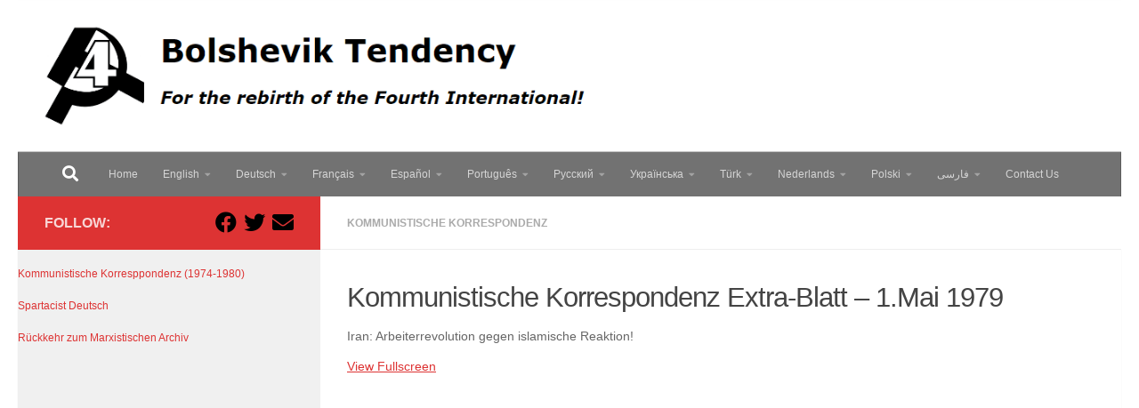

--- FILE ---
content_type: text/html; charset=UTF-8
request_url: https://bolsheviktendency.org/2023/03/07/kommunistische-korrespondenz-extra-blatt-1-mai-1979/
body_size: 22169
content:
<!DOCTYPE html><html class="no-js" lang="en-GB"><head>
<meta name="MobileOptimized" content="width" />
<meta name="HandheldFriendly" content="true" />
<meta name="generator" content="Drupal 11 (https://www.drupal.org)" />
<script data-no-optimize="1">var litespeed_docref=sessionStorage.getItem("litespeed_docref");litespeed_docref&&(Object.defineProperty(document,"referrer",{get:function(){return litespeed_docref}}),sessionStorage.removeItem("litespeed_docref"));</script> <meta charset="UTF-8"><meta name="viewport" content="width=device-width, initial-scale=1.0"><link rel="profile" href="https://gmpg.org/xfn/11" /><title>Kommunistische Korrespondenz Extra-Blatt - 1.Mai 1979 - Bolshevik Tendency</title> <script type="litespeed/javascript">document.documentElement.className=document.documentElement.className.replace("no-js","js")</script> <meta name="robots" content="max-snippet:-1,max-image-preview:standard,max-video-preview:-1" /><link rel="canonical" href="https://bolsheviktendency.org/2023/03/07/kommunistische-korrespondenz-extra-blatt-1-mai-1979/" /><meta name="description" content="Iran: Arbeiterrevolution gegen islamische Reaktion!" /><meta property="og:type" content="article" /><meta property="og:locale" content="en_GB" /><meta property="og:site_name" content="Bolshevik Tendency" /><meta property="og:title" content="Kommunistische Korrespondenz Extra-Blatt - 1.Mai 1979 - Bolshevik Tendency" /><meta property="og:description" content="Iran: Arbeiterrevolution gegen islamische Reaktion!" /><meta property="og:url" content="https://bolsheviktendency.org/2023/03/07/kommunistische-korrespondenz-extra-blatt-1-mai-1979/" /><meta property="og:image" content="https://bolsheviktendency.org/bt-storage/2019/01/Trotsky_Coverpage.png" /><meta property="og:image:width" content="960" /><meta property="og:image:height" content="584" /><meta property="article:published_time" content="2023-03-07T18:38:41+00:00" /><meta property="article:modified_time" content="2023-03-07T23:33:35+00:00" /><meta name="twitter:card" content="summary_large_image" /><meta name="twitter:title" content="Kommunistische Korrespondenz Extra-Blatt - 1.Mai 1979 - Bolshevik Tendency" /><meta name="twitter:description" content="Iran: Arbeiterrevolution gegen islamische Reaktion!" /><meta name="twitter:image" content="https://bolsheviktendency.org/bt-storage/2019/01/Trotsky_Coverpage.png" /> <script type="application/ld+json">{"@context":"https://schema.org","@graph":[{"@type":"WebSite","@id":"https://bolsheviktendency.org/#/schema/WebSite","url":"https://bolsheviktendency.org/","name":"Bolshevik Tendency","description":"For the rebirth of the Fourth International!","inLanguage":"en-GB","potentialAction":{"@type":"SearchAction","target":{"@type":"EntryPoint","urlTemplate":"https://bolsheviktendency.org/search/{search_term_string}/"},"query-input":"required name=search_term_string"},"publisher":{"@type":"Organization","@id":"https://bolsheviktendency.org/#/schema/Organization","name":"Bolshevik Tendency","url":"https://bolsheviktendency.org/","logo":{"@type":"ImageObject","url":"https://bolsheviktendency.org/bt-storage/2019/09/BT_H_S.jpg","contentUrl":"https://bolsheviktendency.org/bt-storage/2019/09/BT_H_S.jpg","width":960,"height":959,"contentSize":"28942"}}},{"@type":"WebPage","@id":"https://bolsheviktendency.org/2023/03/07/kommunistische-korrespondenz-extra-blatt-1-mai-1979/","url":"https://bolsheviktendency.org/2023/03/07/kommunistische-korrespondenz-extra-blatt-1-mai-1979/","name":"Kommunistische Korrespondenz Extra-Blatt - 1.Mai 1979 - Bolshevik Tendency","description":"Iran: Arbeiterrevolution gegen islamische Reaktion!","inLanguage":"en-GB","isPartOf":{"@id":"https://bolsheviktendency.org/#/schema/WebSite"},"breadcrumb":{"@type":"BreadcrumbList","@id":"https://bolsheviktendency.org/#/schema/BreadcrumbList","itemListElement":[{"@type":"ListItem","position":1,"item":"https://bolsheviktendency.org/","name":"Bolshevik Tendency"},{"@type":"ListItem","position":2,"item":"https://bolsheviktendency.org/category/deutsch/","name":"Category: Deutsch"},{"@type":"ListItem","position":3,"item":"https://bolsheviktendency.org/category/deutsch/marxistischesarchiv/","name":"Category: Marxistisches Archiv"},{"@type":"ListItem","position":4,"item":"https://bolsheviktendency.org/category/deutsch/marxistischesarchiv/kommunistische-korrespondenz/","name":"Category: Kommunistische Korrespondenz"},{"@type":"ListItem","position":5,"name":"Kommunistische Korrespondenz Extra-Blatt - 1.Mai 1979"}]},"potentialAction":{"@type":"ReadAction","target":"https://bolsheviktendency.org/2023/03/07/kommunistische-korrespondenz-extra-blatt-1-mai-1979/"},"datePublished":"2023-03-07T18:38:41+00:00","dateModified":"2023-03-07T23:33:35+00:00","author":{"@type":"Person","@id":"https://bolsheviktendency.org/#/schema/Person/e2383693883ba3eb2ca352ee242275e9","name":"John Briteman"}}]}</script> <link rel="alternate" type="application/rss+xml" title="Bolshevik Tendency &raquo; Feed" href="https://bolsheviktendency.org/feed/" /><link rel="alternate" type="application/rss+xml" title="Bolshevik Tendency &raquo; Comments Feed" href="https://bolsheviktendency.org/comments/feed/" /><style id='wp-img-auto-sizes-contain-inline-css'>img:is([sizes=auto i],[sizes^="auto," i]){contain-intrinsic-size:3000px 1500px}
/*# sourceURL=wp-img-auto-sizes-contain-inline-css */</style><link data-optimized="2" rel="stylesheet" href="https://bolsheviktendency.org/bt-core/cache/ls/css/758b865fe5f0bd8a2ccc7e2d9b963daf.css?rnd=19898" /><style id='global-styles-inline-css'>:root{--wp--preset--aspect-ratio--square: 1;--wp--preset--aspect-ratio--4-3: 4/3;--wp--preset--aspect-ratio--3-4: 3/4;--wp--preset--aspect-ratio--3-2: 3/2;--wp--preset--aspect-ratio--2-3: 2/3;--wp--preset--aspect-ratio--16-9: 16/9;--wp--preset--aspect-ratio--9-16: 9/16;--wp--preset--color--black: #000000;--wp--preset--color--cyan-bluish-gray: #abb8c3;--wp--preset--color--white: #ffffff;--wp--preset--color--pale-pink: #f78da7;--wp--preset--color--vivid-red: #cf2e2e;--wp--preset--color--luminous-vivid-orange: #ff6900;--wp--preset--color--luminous-vivid-amber: #fcb900;--wp--preset--color--light-green-cyan: #7bdcb5;--wp--preset--color--vivid-green-cyan: #00d084;--wp--preset--color--pale-cyan-blue: #8ed1fc;--wp--preset--color--vivid-cyan-blue: #0693e3;--wp--preset--color--vivid-purple: #9b51e0;--wp--preset--gradient--vivid-cyan-blue-to-vivid-purple: linear-gradient(135deg,rgb(6,147,227) 0%,rgb(155,81,224) 100%);--wp--preset--gradient--light-green-cyan-to-vivid-green-cyan: linear-gradient(135deg,rgb(122,220,180) 0%,rgb(0,208,130) 100%);--wp--preset--gradient--luminous-vivid-amber-to-luminous-vivid-orange: linear-gradient(135deg,rgb(252,185,0) 0%,rgb(255,105,0) 100%);--wp--preset--gradient--luminous-vivid-orange-to-vivid-red: linear-gradient(135deg,rgb(255,105,0) 0%,rgb(207,46,46) 100%);--wp--preset--gradient--very-light-gray-to-cyan-bluish-gray: linear-gradient(135deg,rgb(238,238,238) 0%,rgb(169,184,195) 100%);--wp--preset--gradient--cool-to-warm-spectrum: linear-gradient(135deg,rgb(74,234,220) 0%,rgb(151,120,209) 20%,rgb(207,42,186) 40%,rgb(238,44,130) 60%,rgb(251,105,98) 80%,rgb(254,248,76) 100%);--wp--preset--gradient--blush-light-purple: linear-gradient(135deg,rgb(255,206,236) 0%,rgb(152,150,240) 100%);--wp--preset--gradient--blush-bordeaux: linear-gradient(135deg,rgb(254,205,165) 0%,rgb(254,45,45) 50%,rgb(107,0,62) 100%);--wp--preset--gradient--luminous-dusk: linear-gradient(135deg,rgb(255,203,112) 0%,rgb(199,81,192) 50%,rgb(65,88,208) 100%);--wp--preset--gradient--pale-ocean: linear-gradient(135deg,rgb(255,245,203) 0%,rgb(182,227,212) 50%,rgb(51,167,181) 100%);--wp--preset--gradient--electric-grass: linear-gradient(135deg,rgb(202,248,128) 0%,rgb(113,206,126) 100%);--wp--preset--gradient--midnight: linear-gradient(135deg,rgb(2,3,129) 0%,rgb(40,116,252) 100%);--wp--preset--font-size--small: 13px;--wp--preset--font-size--medium: 20px;--wp--preset--font-size--large: 36px;--wp--preset--font-size--x-large: 42px;--wp--preset--spacing--20: 0.44rem;--wp--preset--spacing--30: 0.67rem;--wp--preset--spacing--40: 1rem;--wp--preset--spacing--50: 1.5rem;--wp--preset--spacing--60: 2.25rem;--wp--preset--spacing--70: 3.38rem;--wp--preset--spacing--80: 5.06rem;--wp--preset--shadow--natural: 6px 6px 9px rgba(0, 0, 0, 0.2);--wp--preset--shadow--deep: 12px 12px 50px rgba(0, 0, 0, 0.4);--wp--preset--shadow--sharp: 6px 6px 0px rgba(0, 0, 0, 0.2);--wp--preset--shadow--outlined: 6px 6px 0px -3px rgb(255, 255, 255), 6px 6px rgb(0, 0, 0);--wp--preset--shadow--crisp: 6px 6px 0px rgb(0, 0, 0);}:where(.is-layout-flex){gap: 0.5em;}:where(.is-layout-grid){gap: 0.5em;}body .is-layout-flex{display: flex;}.is-layout-flex{flex-wrap: wrap;align-items: center;}.is-layout-flex > :is(*, div){margin: 0;}body .is-layout-grid{display: grid;}.is-layout-grid > :is(*, div){margin: 0;}:where(.wp-block-columns.is-layout-flex){gap: 2em;}:where(.wp-block-columns.is-layout-grid){gap: 2em;}:where(.wp-block-post-template.is-layout-flex){gap: 1.25em;}:where(.wp-block-post-template.is-layout-grid){gap: 1.25em;}.has-black-color{color: var(--wp--preset--color--black) !important;}.has-cyan-bluish-gray-color{color: var(--wp--preset--color--cyan-bluish-gray) !important;}.has-white-color{color: var(--wp--preset--color--white) !important;}.has-pale-pink-color{color: var(--wp--preset--color--pale-pink) !important;}.has-vivid-red-color{color: var(--wp--preset--color--vivid-red) !important;}.has-luminous-vivid-orange-color{color: var(--wp--preset--color--luminous-vivid-orange) !important;}.has-luminous-vivid-amber-color{color: var(--wp--preset--color--luminous-vivid-amber) !important;}.has-light-green-cyan-color{color: var(--wp--preset--color--light-green-cyan) !important;}.has-vivid-green-cyan-color{color: var(--wp--preset--color--vivid-green-cyan) !important;}.has-pale-cyan-blue-color{color: var(--wp--preset--color--pale-cyan-blue) !important;}.has-vivid-cyan-blue-color{color: var(--wp--preset--color--vivid-cyan-blue) !important;}.has-vivid-purple-color{color: var(--wp--preset--color--vivid-purple) !important;}.has-black-background-color{background-color: var(--wp--preset--color--black) !important;}.has-cyan-bluish-gray-background-color{background-color: var(--wp--preset--color--cyan-bluish-gray) !important;}.has-white-background-color{background-color: var(--wp--preset--color--white) !important;}.has-pale-pink-background-color{background-color: var(--wp--preset--color--pale-pink) !important;}.has-vivid-red-background-color{background-color: var(--wp--preset--color--vivid-red) !important;}.has-luminous-vivid-orange-background-color{background-color: var(--wp--preset--color--luminous-vivid-orange) !important;}.has-luminous-vivid-amber-background-color{background-color: var(--wp--preset--color--luminous-vivid-amber) !important;}.has-light-green-cyan-background-color{background-color: var(--wp--preset--color--light-green-cyan) !important;}.has-vivid-green-cyan-background-color{background-color: var(--wp--preset--color--vivid-green-cyan) !important;}.has-pale-cyan-blue-background-color{background-color: var(--wp--preset--color--pale-cyan-blue) !important;}.has-vivid-cyan-blue-background-color{background-color: var(--wp--preset--color--vivid-cyan-blue) !important;}.has-vivid-purple-background-color{background-color: var(--wp--preset--color--vivid-purple) !important;}.has-black-border-color{border-color: var(--wp--preset--color--black) !important;}.has-cyan-bluish-gray-border-color{border-color: var(--wp--preset--color--cyan-bluish-gray) !important;}.has-white-border-color{border-color: var(--wp--preset--color--white) !important;}.has-pale-pink-border-color{border-color: var(--wp--preset--color--pale-pink) !important;}.has-vivid-red-border-color{border-color: var(--wp--preset--color--vivid-red) !important;}.has-luminous-vivid-orange-border-color{border-color: var(--wp--preset--color--luminous-vivid-orange) !important;}.has-luminous-vivid-amber-border-color{border-color: var(--wp--preset--color--luminous-vivid-amber) !important;}.has-light-green-cyan-border-color{border-color: var(--wp--preset--color--light-green-cyan) !important;}.has-vivid-green-cyan-border-color{border-color: var(--wp--preset--color--vivid-green-cyan) !important;}.has-pale-cyan-blue-border-color{border-color: var(--wp--preset--color--pale-cyan-blue) !important;}.has-vivid-cyan-blue-border-color{border-color: var(--wp--preset--color--vivid-cyan-blue) !important;}.has-vivid-purple-border-color{border-color: var(--wp--preset--color--vivid-purple) !important;}.has-vivid-cyan-blue-to-vivid-purple-gradient-background{background: var(--wp--preset--gradient--vivid-cyan-blue-to-vivid-purple) !important;}.has-light-green-cyan-to-vivid-green-cyan-gradient-background{background: var(--wp--preset--gradient--light-green-cyan-to-vivid-green-cyan) !important;}.has-luminous-vivid-amber-to-luminous-vivid-orange-gradient-background{background: var(--wp--preset--gradient--luminous-vivid-amber-to-luminous-vivid-orange) !important;}.has-luminous-vivid-orange-to-vivid-red-gradient-background{background: var(--wp--preset--gradient--luminous-vivid-orange-to-vivid-red) !important;}.has-very-light-gray-to-cyan-bluish-gray-gradient-background{background: var(--wp--preset--gradient--very-light-gray-to-cyan-bluish-gray) !important;}.has-cool-to-warm-spectrum-gradient-background{background: var(--wp--preset--gradient--cool-to-warm-spectrum) !important;}.has-blush-light-purple-gradient-background{background: var(--wp--preset--gradient--blush-light-purple) !important;}.has-blush-bordeaux-gradient-background{background: var(--wp--preset--gradient--blush-bordeaux) !important;}.has-luminous-dusk-gradient-background{background: var(--wp--preset--gradient--luminous-dusk) !important;}.has-pale-ocean-gradient-background{background: var(--wp--preset--gradient--pale-ocean) !important;}.has-electric-grass-gradient-background{background: var(--wp--preset--gradient--electric-grass) !important;}.has-midnight-gradient-background{background: var(--wp--preset--gradient--midnight) !important;}.has-small-font-size{font-size: var(--wp--preset--font-size--small) !important;}.has-medium-font-size{font-size: var(--wp--preset--font-size--medium) !important;}.has-large-font-size{font-size: var(--wp--preset--font-size--large) !important;}.has-x-large-font-size{font-size: var(--wp--preset--font-size--x-large) !important;}
/*# sourceURL=global-styles-inline-css */</style><style id='classic-theme-styles-inline-css'>/*! This file is auto-generated */
.wp-block-button__link{color:#fff;background-color:#32373c;border-radius:9999px;box-shadow:none;text-decoration:none;padding:calc(.667em + 2px) calc(1.333em + 2px);font-size:1.125em}.wp-block-file__button{background:#32373c;color:#fff;text-decoration:none}
/*# sourceURL=/wp-includes/css/classic-themes.min.css */</style><style id='hueman-main-style-inline-css'>body { font-family:Verdana, sans-serif;font-size:0.75rem }@media only screen and (min-width: 720px) {
        .nav > li { font-size:0.75rem; }
      }::selection { background-color: #dd3333; }
::-moz-selection { background-color: #dd3333; }a,a>span.hu-external::after,.themeform label .required,#flexslider-featured .flex-direction-nav .flex-next:hover,#flexslider-featured .flex-direction-nav .flex-prev:hover,.post-hover:hover .post-title a,.post-title a:hover,.sidebar.s1 .post-nav li a:hover i,.content .post-nav li a:hover i,.post-related a:hover,.sidebar.s1 .widget_rss ul li a,#footer .widget_rss ul li a,.sidebar.s1 .widget_calendar a,#footer .widget_calendar a,.sidebar.s1 .alx-tab .tab-item-category a,.sidebar.s1 .alx-posts .post-item-category a,.sidebar.s1 .alx-tab li:hover .tab-item-title a,.sidebar.s1 .alx-tab li:hover .tab-item-comment a,.sidebar.s1 .alx-posts li:hover .post-item-title a,#footer .alx-tab .tab-item-category a,#footer .alx-posts .post-item-category a,#footer .alx-tab li:hover .tab-item-title a,#footer .alx-tab li:hover .tab-item-comment a,#footer .alx-posts li:hover .post-item-title a,.comment-tabs li.active a,.comment-awaiting-moderation,.child-menu a:hover,.child-menu .current_page_item > a,.wp-pagenavi a{ color: #dd3333; }input[type="submit"],.themeform button[type="submit"],.sidebar.s1 .sidebar-top,.sidebar.s1 .sidebar-toggle,#flexslider-featured .flex-control-nav li a.flex-active,.post-tags a:hover,.sidebar.s1 .widget_calendar caption,#footer .widget_calendar caption,.author-bio .bio-avatar:after,.commentlist li.bypostauthor > .comment-body:after,.commentlist li.comment-author-admin > .comment-body:after{ background-color: #dd3333; }.post-format .format-container { border-color: #dd3333; }.sidebar.s1 .alx-tabs-nav li.active a,#footer .alx-tabs-nav li.active a,.comment-tabs li.active a,.wp-pagenavi a:hover,.wp-pagenavi a:active,.wp-pagenavi span.current{ border-bottom-color: #dd3333!important; }.sidebar.s2 .post-nav li a:hover i,
.sidebar.s2 .widget_rss ul li a,
.sidebar.s2 .widget_calendar a,
.sidebar.s2 .alx-tab .tab-item-category a,
.sidebar.s2 .alx-posts .post-item-category a,
.sidebar.s2 .alx-tab li:hover .tab-item-title a,
.sidebar.s2 .alx-tab li:hover .tab-item-comment a,
.sidebar.s2 .alx-posts li:hover .post-item-title a { color: #dd3333; }
.sidebar.s2 .sidebar-top,.sidebar.s2 .sidebar-toggle,.post-comments,.jp-play-bar,.jp-volume-bar-value,.sidebar.s2 .widget_calendar caption{ background-color: #dd3333; }.sidebar.s2 .alx-tabs-nav li.active a { border-bottom-color: #dd3333; }
.post-comments::before { border-right-color: #dd3333; }
      .search-expand,
              #nav-topbar.nav-container { background-color: #ffffff!important}@media only screen and (min-width: 720px) {
                #nav-topbar .nav ul { background-color: #ffffff!important; }
              }.is-scrolled #header .nav-container.desktop-sticky,
              .is-scrolled #header .search-expand { background-color: #ffffff!important; background-color: rgba(255,255,255,0.90)!important }.is-scrolled .topbar-transparent #nav-topbar.desktop-sticky .nav ul { background-color: #ffffff!important; background-color: rgba(255,255,255,0.95)!important }#header { background-color: #ffffff; }
@media only screen and (min-width: 720px) {
  #nav-header .nav ul { background-color: #ffffff; }
}
        #header #nav-mobile { background-color: #ffffff!important; }.is-scrolled #header #nav-mobile { background-color: #ffffff!important; background-color: rgba(255,255,255,0.90)!important }#nav-header.nav-container, #main-header-search .search-expand { background-color: #727272; }
@media only screen and (min-width: 720px) {
  #nav-header .nav ul { background-color: #727272; }
}
        #footer-bottom { background-color: #eaeaea; }.site-title a img { max-height: 125px; }body { background-color: #ffffff; }
/*# sourceURL=hueman-main-style-inline-css */</style> <script id="nb-jquery" type="litespeed/javascript" data-src="https://bolsheviktendency.org/bt-lib/js/jquery/jquery.min.js" id="jquery-core-js"></script> <style>/* CSS added by Hide Metadata Plugin */

.entry-meta .byline:before,
			.entry-header .entry-meta span.byline:before,
			.entry-meta .byline:after,
			.entry-header .entry-meta span.byline:after,
			.single .byline, .group-blog .byline,
			.entry-meta .byline,
			.entry-header .entry-meta > span.byline,
			.entry-meta .author.vcard  {
				content: '';
				display: none;
				margin: 0;
			}
.entry-meta .posted-on:before,
			.entry-header .entry-meta > span.posted-on:before,
			.entry-meta .posted-on:after,
			.entry-header .entry-meta > span.posted-on:after,
			.entry-meta .posted-on,
			.entry-header .entry-meta > span.posted-on {
				content: '';
				display: none;
				margin: 0;
			}</style><link rel="preload" as="font" type="font/woff2" href="https://bolsheviktendency.org/core/views/hueman/assets/front/webfonts/fa-brands-400.woff2?v=5.15.2" crossorigin="anonymous"/><link rel="preload" as="font" type="font/woff2" href="https://bolsheviktendency.org/core/views/hueman/assets/front/webfonts/fa-regular-400.woff2?v=5.15.2" crossorigin="anonymous"/><link rel="preload" as="font" type="font/woff2" href="https://bolsheviktendency.org/core/views/hueman/assets/front/webfonts/fa-solid-900.woff2?v=5.15.2" crossorigin="anonymous"/>
<!--[if lt IE 9]> <script src="https://bolsheviktendency.org/core/views/hueman/assets/front/js/ie/html5shiv-printshiv.min.js"></script> <script src="https://bolsheviktendency.org/core/views/hueman/assets/front/js/ie/selectivizr.js"></script> <![endif]--><link rel="icon" href="https://bolsheviktendency.org/bt-storage/2019/01/BT_logo-e1558185755237-80x80.png" sizes="32x32" /><link rel="icon" href="https://bolsheviktendency.org/bt-storage/2019/01/BT_logo-e1558185755237.png" sizes="192x192" /><link rel="apple-touch-icon" href="https://bolsheviktendency.org/bt-storage/2019/01/BT_logo-e1558185755237.png" /><meta name="msapplication-TileImage" content="https://bolsheviktendency.org/bt-storage/2019/01/BT_logo-e1558185755237.png" /></head><body class="nb-3-3-8 nimble-no-local-data-skp__post_post_11333 nimble-no-group-site-tmpl-skp__all_post wp-singular post-template-default single single-post postid-11333 single-format-standard wp-custom-logo wp-embed-responsive wp-theme-hueman wp-child-theme-bt_heuman_3 sek-hide-rc-badge col-2cr full-width header-desktop-sticky hueman-3-7-27-with-child-theme chrome"><div id="wrapper">
<a class="screen-reader-text skip-link" href="#content">Skip to content</a><header id="header" class="both-menus-mobile-on two-mobile-menus both_menus header-ads-desktop  topbar-transparent has-header-img"><div class="container group"><div class="container-inner"><div id="header-image-wrap"><div class="group hu-pad central-header-zone"><div id="header-widgets"></div></div><a href="https://bolsheviktendency.org/" rel="home" data-wpel-link="internal"><img data-lazyloaded="1" src="[data-uri]" data-src="https://bolsheviktendency.org/bt-storage/2023/04/cropped-BT_banner.png" width="1381" height="190" alt="" class="new-site-image" data-srcset="https://bolsheviktendency.org/bt-storage/2023/04/cropped-BT_banner.png 1381w, https://bolsheviktendency.org/bt-storage/2023/04/cropped-BT_banner-300x41.png 300w, https://bolsheviktendency.org/bt-storage/2023/04/cropped-BT_banner-1024x141.png 1024w, https://bolsheviktendency.org/bt-storage/2023/04/cropped-BT_banner-768x106.png 768w" data-sizes="(max-width: 1381px) 100vw, 1381px" decoding="async" fetchpriority="high" /></a></div><nav class="nav-container group desktop-menu " id="nav-header" data-menu-id="header-1">
<button class="ham__navbar-toggler-two collapsed" title="Menu" aria-expanded="false">
<span class="ham__navbar-span-wrapper">
<span class="line line-1"></span>
<span class="line line-2"></span>
<span class="line line-3"></span>
</span>
</button><div class="nav-text"></div><div class="nav-wrap container"><div id="main-header-search" class="container"><div class="container-inner">
<button class="toggle-search"><i class="fas fa-search"></i></button><div class="search-expand"><div class="search-expand-inner"><form role="search" method="get" class="search-form" action="https://bolsheviktendency.org/">
<label>
<span class="screen-reader-text">Search for:</span>
<input type="search" class="search-field" placeholder="Search &hellip;" value="" name="s" />
</label>
<input type="submit" class="search-submit" value="Search" /></form></div></div></div></div><ul id="menu-main" class="nav container-inner group"><li id="menu-item-164" class="menu-item menu-item-type-custom menu-item-object-custom menu-item-home menu-item-164"><a href="https://bolsheviktendency.org" data-wpel-link="internal">Home</a></li><li id="menu-item-19" class="menu-item menu-item-type-taxonomy menu-item-object-category menu-item-has-children menu-item-19"><a href="https://bolsheviktendency.org/category/english/" data-wpel-link="internal">English</a><ul class="sub-menu"><li id="menu-item-9390" class="menu-item menu-item-type-custom menu-item-object-custom menu-item-9390"><a href="https://bolsheviktendency.org/?s=" data-wpel-link="internal">Search</a></li><li id="menu-item-2521" class="menu-item menu-item-type-post_type menu-item-object-page menu-item-2521"><a href="https://bolsheviktendency.org/who-we-are/" data-wpel-link="internal">Who We Are</a></li><li id="menu-item-2434" class="menu-item menu-item-type-post_type menu-item-object-page menu-item-has-children menu-item-2434"><a href="https://bolsheviktendency.org/documents-of-struggle/" data-wpel-link="internal">Documents of Struggle (IBT split)</a><ul class="sub-menu"><li id="menu-item-2440" class="menu-item menu-item-type-post_type menu-item-object-post menu-item-2440"><a href="https://bolsheviktendency.org/2019/04/13/why-things-fell-apart/" data-wpel-link="internal">Why Things Fell Apart</a></li><li id="menu-item-2444" class="menu-item menu-item-type-post_type menu-item-object-post menu-item-2444"><a href="https://bolsheviktendency.org/2019/04/13/is-russia-imperialist/" data-wpel-link="internal">Is Russia Imperialist?</a></li><li id="menu-item-2441" class="menu-item menu-item-type-post_type menu-item-object-post menu-item-2441"><a href="https://bolsheviktendency.org/2019/04/12/marxism-islamic-reaction/" data-wpel-link="internal">Marxism &#038; Islamic Reaction</a></li></ul></li><li id="menu-item-321" class="menu-item menu-item-type-post_type menu-item-object-page menu-item-321"><a href="https://bolsheviktendency.org/preface/" data-wpel-link="internal">Transitional Program</a></li><li id="menu-item-1179" class="menu-item menu-item-type-post_type menu-item-object-page menu-item-1179"><a href="https://bolsheviktendency.org/for-trotskyism/" data-wpel-link="internal">For Trotskyism!</a></li><li id="menu-item-10118" class="menu-item menu-item-type-post_type menu-item-object-page menu-item-has-children menu-item-10118"><a href="https://bolsheviktendency.org/bolshevik-index/" data-wpel-link="internal">Bolshevik Journal</a><ul class="sub-menu"><li id="menu-item-13910" class="menu-item menu-item-type-post_type menu-item-object-page menu-item-13910"><a href="https://bolsheviktendency.org/bolshevik-index/bolshevik-7-2024/" data-wpel-link="internal">Bolshevik #7 (2024)</a></li><li id="menu-item-13791" class="menu-item menu-item-type-post_type menu-item-object-page menu-item-13791"><a href="https://bolsheviktendency.org/bolshevik-index/bolshevik-6-2024/" data-wpel-link="internal">Bolshevik #6 (2024)</a></li><li id="menu-item-11956" class="menu-item menu-item-type-post_type menu-item-object-page menu-item-11956"><a href="https://bolsheviktendency.org/bolshevik-index/bolshevik-5-2023/" data-wpel-link="internal">Bolshevik #5 (2023)</a></li><li id="menu-item-10117" class="menu-item menu-item-type-post_type menu-item-object-page menu-item-10117"><a href="https://bolsheviktendency.org/bolshevik-index/bolshevik-4-2022/" data-wpel-link="internal">Bolshevik #4 (2022)</a></li><li id="menu-item-10116" class="menu-item menu-item-type-post_type menu-item-object-page menu-item-10116"><a href="https://bolsheviktendency.org/bolshevik-index/bolshevik-3-2021/" data-wpel-link="internal">Bolshevik #3 (2021)</a></li><li id="menu-item-9453" class="menu-item menu-item-type-post_type menu-item-object-page menu-item-9453"><a href="https://bolsheviktendency.org/bolshevik-index/bolshevik-2-winter-2021/" data-wpel-link="internal">Bolshevik #2 (2021)</a></li><li id="menu-item-5926" class="menu-item menu-item-type-post_type menu-item-object-page menu-item-5926"><a href="https://bolsheviktendency.org/bolshevik-index/bolshevik-1-spring-2020/" data-wpel-link="internal">Bolshevik #1 (2020)</a></li></ul></li><li id="menu-item-453" class="menu-item menu-item-type-post_type menu-item-object-page menu-item-has-children menu-item-453"><a href="https://bolsheviktendency.org/1917-index/" data-wpel-link="internal">1917 Journal</a><ul class="sub-menu"><li id="menu-item-1791" class="menu-item menu-item-type-post_type menu-item-object-page menu-item-1791"><a href="https://bolsheviktendency.org/1917-index/1917-40-2018/" data-wpel-link="internal">1917 #40 (2018)</a></li><li id="menu-item-1792" class="menu-item menu-item-type-post_type menu-item-object-page menu-item-1792"><a href="https://bolsheviktendency.org/1917-index/1917-39-2017/" data-wpel-link="internal">1917 #39 (2017)</a></li><li id="menu-item-1793" class="menu-item menu-item-type-post_type menu-item-object-page menu-item-1793"><a href="https://bolsheviktendency.org/1917-index/1917-38-2016/" data-wpel-link="internal">1917 #38 (2016)</a></li><li id="menu-item-1794" class="menu-item menu-item-type-post_type menu-item-object-page menu-item-1794"><a href="https://bolsheviktendency.org/1917-index/1917-37-2015/" data-wpel-link="internal">1917 #37 (2015)</a></li><li id="menu-item-3236" class="menu-item menu-item-type-custom menu-item-object-custom menu-item-3236"><a href="https://bolsheviktendency.org/1917-index" data-wpel-link="internal">Full index of 1917</a></li></ul></li><li id="menu-item-1172" class="menu-item menu-item-type-post_type menu-item-object-page menu-item-has-children menu-item-1172"><a href="https://bolsheviktendency.org/trotskyist-bulletins/" data-wpel-link="internal">Trotskyist Bulletins</a><ul class="sub-menu"><li id="menu-item-75" class="menu-item menu-item-type-post_type menu-item-object-post menu-item-75"><a href="https://bolsheviktendency.org/2019/01/18/no-1-only-trotskyism-can-defend-the-gains-of-october/" data-wpel-link="internal">TB #1: Only Trotskyism Can Defend the Gains of October</a></li><li id="menu-item-650" class="menu-item menu-item-type-post_type menu-item-object-post menu-item-650"><a href="https://bolsheviktendency.org/2019/03/05/tb-2-marxism-vs-social-patriotism/" data-wpel-link="internal">TB #2: Marxism vs. Social Patriotism</a></li><li id="menu-item-728" class="menu-item menu-item-type-post_type menu-item-object-post menu-item-728"><a href="https://bolsheviktendency.org/2019/03/07/tb-3-in-defence-of-the-trotskyist-program/" data-wpel-link="internal">TB #3: In Defence of the Trotskyist Program</a></li><li id="menu-item-2015" class="menu-item menu-item-type-post_type menu-item-object-post menu-item-2015"><a href="https://bolsheviktendency.org/2019/03/31/nicaragua-the-permanent-revoution/" data-wpel-link="internal">TB #4: Nicaragua &#038; the Permanent Revoution</a></li><li id="menu-item-914" class="menu-item menu-item-type-post_type menu-item-object-post menu-item-914"><a href="https://bolsheviktendency.org/2019/03/17/tb-5-icl-vs-ibt/" data-wpel-link="internal">TB #5: ICL vs. IBT</a></li><li id="menu-item-913" class="menu-item menu-item-type-post_type menu-item-object-post menu-item-913"><a href="https://bolsheviktendency.org/2019/03/17/tb-6-polemics-with-the-internationalist-group/" data-wpel-link="internal">TB #6: Polemics with the Internationalist Group</a></li><li id="menu-item-3475" class="menu-item menu-item-type-post_type menu-item-object-post menu-item-3475"><a href="https://bolsheviktendency.org/2019/03/17/tb-7-marxism-and-the-quebec-national-question/" data-wpel-link="internal">TB #7: Marxism and the Quebec National Question</a></li><li id="menu-item-2048" class="menu-item menu-item-type-post_type menu-item-object-post menu-item-2048"><a href="https://bolsheviktendency.org/2019/03/31/afghanistan-the-left/" data-wpel-link="internal">TB# 8: Afghanistan &#038; the Left</a></li></ul></li><li id="menu-item-5937" class="menu-item menu-item-type-taxonomy menu-item-object-category menu-item-has-children menu-item-5937"><a href="https://bolsheviktendency.org/category/english/pamphlets/" data-wpel-link="internal">Pamphlets</a><ul class="sub-menu"><li id="menu-item-3012" class="menu-item menu-item-type-taxonomy menu-item-object-category menu-item-has-children menu-item-3012"><a href="https://bolsheviktendency.org/category/english/pamphlets/et-bulletins/" data-wpel-link="internal">ET Bulletins</a><ul class="sub-menu"><li id="menu-item-3016" class="menu-item menu-item-type-post_type menu-item-object-post menu-item-3016"><a href="https://bolsheviktendency.org/2019/03/27/declaration-of-an-external-tendency-of-the-ist/" data-wpel-link="internal">Declaration of an external tendency of the iSt</a></li><li id="menu-item-3017" class="menu-item menu-item-type-post_type menu-item-object-post menu-item-3017"><a href="https://bolsheviktendency.org/2019/03/27/break-with-the-robertson-foster-nelson-misleadership/" data-wpel-link="internal">Stop the Liquidation of the Trade Union Work</a></li><li id="menu-item-9408" class="menu-item menu-item-type-post_type menu-item-object-post menu-item-9408"><a href="https://bolsheviktendency.org/2021/10/24/bulletin-of-the-external-tendency-of-the-ist-1/" data-wpel-link="internal">Bulletin of the External Tendency of the iSt 1</a></li><li id="menu-item-3015" class="menu-item menu-item-type-post_type menu-item-object-post menu-item-3015"><a href="https://bolsheviktendency.org/2019/03/27/bulletin-of-the-external-tendency-of-the-ist-2/" data-wpel-link="internal">Bulletin of the External Tendency of the iSt 2</a></li><li id="menu-item-3014" class="menu-item menu-item-type-post_type menu-item-object-post menu-item-3014"><a href="https://bolsheviktendency.org/2019/03/27/bulletin-of-the-external-tendency-of-the-ist-3/" data-wpel-link="internal">Bulletin of the External Tendency of the iSt 3</a></li><li id="menu-item-3013" class="menu-item menu-item-type-post_type menu-item-object-post menu-item-3013"><a href="https://bolsheviktendency.org/2019/03/27/bulletin-of-the-external-tendency-of-the-ist-no-4/" data-wpel-link="internal">Bulletin of the External Tendency of the iSt No. 4</a></li></ul></li><li id="menu-item-3159" class="menu-item menu-item-type-custom menu-item-object-custom menu-item-has-children menu-item-3159"><a href="http://#" data-wpel-link="external" target="_blank" rel="external noopener noreferrer">Polemics with ICL</a><ul class="sub-menu"><li id="menu-item-8751" class="menu-item menu-item-type-post_type menu-item-object-post menu-item-8751"><a href="https://bolsheviktendency.org/2021/08/10/on-the-logan-show-trial/" data-wpel-link="internal">On the Logan Show Trial</a></li><li id="menu-item-3449" class="menu-item menu-item-type-post_type menu-item-object-post menu-item-3449"><a href="https://bolsheviktendency.org/2019/03/27/sclerotic-spartacists-unravel/" data-wpel-link="internal">Sclerotic Spartacists Unravel</a></li><li id="menu-item-3368" class="menu-item menu-item-type-post_type menu-item-object-post menu-item-3368"><a href="https://bolsheviktendency.org/2019/07/11/introduction-6/" data-wpel-link="internal">ICL Embraces Pabloite Hydra: Leninism &#038; Nationalism</a></li><li id="menu-item-2799" class="menu-item menu-item-type-post_type menu-item-object-post menu-item-2799"><a href="https://bolsheviktendency.org/2019/03/27/whatever-happened-to-the-spartacist-league/" data-wpel-link="internal">Whatever Happened to the Spartacist League?</a></li><li id="menu-item-3307" class="menu-item menu-item-type-post_type menu-item-object-post menu-item-3307"><a href="https://bolsheviktendency.org/2019/03/30/polemics-with-the-icl-kurdistan-the-struggle-for-national-liberation/" data-wpel-link="internal">Kurdistan &#038; the Struggle for National Liberation</a></li><li id="menu-item-13244" class="menu-item menu-item-type-post_type menu-item-object-post menu-item-13244"><a href="https://bolsheviktendency.org/2022/02/01/jimstown-as-we-knew-it/" data-wpel-link="internal">Jimstown as we knew it</a></li></ul></li><li id="menu-item-3258" class="menu-item menu-item-type-custom menu-item-object-custom menu-item-has-children menu-item-3258"><a href="http://#" data-wpel-link="external" target="_blank" rel="external noopener noreferrer">Polemics with Anarchists</a><ul class="sub-menu"><li id="menu-item-3259" class="menu-item menu-item-type-post_type menu-item-object-post menu-item-3259"><a href="https://bolsheviktendency.org/2019/03/26/conversation-with-an-anarchist-2/" data-wpel-link="internal">Conversation With An Anarchist</a></li><li id="menu-item-3266" class="menu-item menu-item-type-post_type menu-item-object-post menu-item-3266"><a href="https://bolsheviktendency.org/2019/03/26/platformism-bolshevism/" data-wpel-link="internal">Platformism &#038; Bolshevism</a></li><li id="menu-item-5936" class="menu-item menu-item-type-post_type menu-item-object-post menu-item-5936"><a href="https://bolsheviktendency.org/2021/01/05/kronstadt-counterrevolution/" data-wpel-link="internal">Kronstadt &#038; Counterrevolution</a></li></ul></li><li id="menu-item-12290" class="menu-item menu-item-type-custom menu-item-object-custom menu-item-has-children menu-item-12290"><a href="http://#" data-wpel-link="external" target="_blank" rel="external noopener noreferrer">Mumia Abu-Jamal</a><ul class="sub-menu"><li id="menu-item-12292" class="menu-item menu-item-type-post_type menu-item-object-post menu-item-12292"><a href="https://bolsheviktendency.org/2019/04/07/the-case-of-mumia-abu-jamal/" data-wpel-link="internal">The Case of Mumia Abu-Jamal</a></li></ul></li><li id="menu-item-1338" class="menu-item menu-item-type-post_type menu-item-object-post menu-item-1338"><a href="https://bolsheviktendency.org/2019/03/23/marxism-vs-militant-reformism-2/" data-wpel-link="internal">Marxism vs. ‘Militant’ Reformism</a></li><li id="menu-item-2422" class="menu-item menu-item-type-post_type menu-item-object-post menu-item-2422"><a href="https://bolsheviktendency.org/2019/03/27/solidarnosc-acid-test-for-trotskyists/" data-wpel-link="internal">Solidarność: Acid Test for Trotskyists</a></li></ul></li><li id="menu-item-2457" class="menu-item menu-item-type-post_type menu-item-object-page menu-item-2457"><a href="https://bolsheviktendency.org/statements/" data-wpel-link="internal">Statements/Leaflets</a></li><li id="menu-item-4071" class="menu-item menu-item-type-post_type menu-item-object-page menu-item-4071"><a href="https://bolsheviktendency.org/english_archive/" data-wpel-link="internal">Marxist Archive</a></li><li id="menu-item-14820" class="menu-item menu-item-type-post_type menu-item-object-page menu-item-14820"><a href="https://bolsheviktendency.org/issues-of-the-marxist-bulletin/" data-wpel-link="internal">Issues of the Marxist Bulletin</a></li><li id="menu-item-13373" class="menu-item menu-item-type-custom menu-item-object-custom menu-item-has-children menu-item-13373"><a>Audio/Video</a><ul class="sub-menu"><li id="menu-item-13372" class="menu-item menu-item-type-custom menu-item-object-custom menu-item-13372"><a href="https://www.youtube.com/playlist?list=PL5YkSLrqJ9Jf21bSHeV9dQIUnC-pSQEIb" data-wpel-link="external" target="_blank" rel="external noopener noreferrer">BT YouTube Channel</a></li><li id="menu-item-8625" class="menu-item menu-item-type-post_type menu-item-object-page menu-item-8625"><a href="https://bolsheviktendency.org/video/" data-wpel-link="internal">Other Videos of interest</a></li></ul></li></ul></li><li id="menu-item-20" class="menu-item menu-item-type-taxonomy menu-item-object-category current-post-ancestor menu-item-has-children menu-item-20"><a href="https://bolsheviktendency.org/category/deutsch/" data-wpel-link="internal">Deutsch</a><ul class="sub-menu"><li id="menu-item-2542" class="menu-item menu-item-type-post_type menu-item-object-page menu-item-2542"><a href="https://bolsheviktendency.org/wer-wir-sind/" data-wpel-link="internal">Wer wir sind</a></li><li id="menu-item-1115" class="menu-item menu-item-type-post_type menu-item-object-post menu-item-1115"><a href="https://bolsheviktendency.org/2019/03/21/fur-den-trotzkismus/" data-wpel-link="internal">Für den Trotzkismus!</a></li><li id="menu-item-513" class="menu-item menu-item-type-post_type menu-item-object-page menu-item-has-children menu-item-513"><a href="https://bolsheviktendency.org/bolschewik-index/" data-wpel-link="internal">Bolschewik</a><ul class="sub-menu"><li id="menu-item-14306" class="menu-item menu-item-type-post_type menu-item-object-page menu-item-14306"><a href="https://bolsheviktendency.org/bolschewik-index/bolschewik-nr-43-januar-2025/" data-wpel-link="internal">Bolschewik Nr. 43 (Januar 2025)</a></li><li id="menu-item-13519" class="menu-item menu-item-type-post_type menu-item-object-page menu-item-13519"><a href="https://bolsheviktendency.org/bolschewik-index/bolschewik-nr-42-januar-2024/" data-wpel-link="internal">Bolschewik Nr. 42 (2024)</a></li><li id="menu-item-10380" class="menu-item menu-item-type-post_type menu-item-object-page menu-item-10380"><a href="https://bolsheviktendency.org/bolschewik-index/bolschewik-nr-41-januar-2023/" data-wpel-link="internal">Bolschewik Nr. 41 (2023)</a></li><li id="menu-item-10226" class="menu-item menu-item-type-post_type menu-item-object-page menu-item-10226"><a href="https://bolsheviktendency.org/bolschewik-index/bolschewik-nr-40-2022/" data-wpel-link="internal">Bolschewik Nr. 40 (2022)</a></li><li id="menu-item-9057" class="menu-item menu-item-type-post_type menu-item-object-page menu-item-9057"><a href="https://bolsheviktendency.org/bolschewik-index/bolschewik-nr-39-september-2021/" data-wpel-link="internal">Bolschewik Nr. 39 (2021)</a></li><li id="menu-item-10005" class="menu-item menu-item-type-post_type menu-item-object-page menu-item-10005"><a href="https://bolsheviktendency.org/bolschewik-index/" data-wpel-link="internal">Bolschewik Voller Index</a></li></ul></li><li id="menu-item-1182" class="menu-item menu-item-type-post_type menu-item-object-page menu-item-has-children menu-item-1182"><a href="https://bolsheviktendency.org/trotzkistisches-bulletins/" data-wpel-link="internal">Trotzkistische Bulletins</a><ul class="sub-menu"><li id="menu-item-250" class="menu-item menu-item-type-post_type menu-item-object-post menu-item-250"><a href="https://bolsheviktendency.org/2019/01/25/die-spad-in-der-ddr/" data-wpel-link="internal">Nr. 1 – Die SpAD in der DDR</a></li><li id="menu-item-254" class="menu-item menu-item-type-post_type menu-item-object-post menu-item-254"><a href="https://bolsheviktendency.org/2019/01/25/nr-2-der-august-putsch-das-ende-der-sowjetunion/" data-wpel-link="internal">Nr. 2 – Der August-Putsch – das Ende der Sowjetunion</a></li><li id="menu-item-1190" class="menu-item menu-item-type-post_type menu-item-object-post menu-item-1190"><a href="https://bolsheviktendency.org/2019/03/21/trotzkistisches-bulletin-nr-3-nepal-volkskrieg-im-himalaya-2/" data-wpel-link="internal">Nr. 3 – NEPAL „Volkskrieg“ im Himalaya</a></li><li id="menu-item-1257" class="menu-item menu-item-type-post_type menu-item-object-post menu-item-1257"><a href="https://bolsheviktendency.org/2019/03/22/plattformismus-bolschewismus/" data-wpel-link="internal">Nr. 4 – Plattformismus &#038; Bolschewismus</a></li><li id="menu-item-1265" class="menu-item menu-item-type-post_type menu-item-object-post menu-item-1265"><a href="https://bolsheviktendency.org/2019/03/22/solidarnosc/" data-wpel-link="internal">Nr. 5 – Solidarność</a></li></ul></li><li id="menu-item-3145" class="menu-item menu-item-type-post_type menu-item-object-page menu-item-3145"><a href="https://bolsheviktendency.org/stellungnahmen-flugblatter/" data-wpel-link="internal">Stellungnahmen/ Flugblätter</a></li><li id="menu-item-13157" class="menu-item menu-item-type-post_type menu-item-object-post menu-item-13157"><a href="https://bolsheviktendency.org/2023/09/24/lenin-uber-den-imperialismus/" data-wpel-link="internal">Lenin über den Imperialismus</a></li><li id="menu-item-11142" class="menu-item menu-item-type-post_type menu-item-object-page menu-item-11142"><a href="https://bolsheviktendency.org/gruppe-vierte-internationale-tb-bulletins/" data-wpel-link="internal">Gruppe IV. Internationale Bulletins &#038; Dokumente</a></li><li id="menu-item-11192" class="menu-item menu-item-type-post_type menu-item-object-page menu-item-has-children menu-item-11192"><a href="https://bolsheviktendency.org/marxistisches-archiv/" data-wpel-link="internal">Marxistisches Archiv</a><ul class="sub-menu"><li id="menu-item-11344" class="menu-item menu-item-type-post_type menu-item-object-page menu-item-11344"><a href="https://bolsheviktendency.org/kommunistische-korrespondenz-nr-1-30-1974-1980/" data-wpel-link="internal">Kommunistische Korrespondenz Nr. 1 – 30 (1974 – 1980)</a></li><li id="menu-item-11345" class="menu-item menu-item-type-post_type menu-item-object-page menu-item-11345"><a href="https://bolsheviktendency.org/spartacist-deutsch/" data-wpel-link="internal">Spartacist Deutsch</a></li><li id="menu-item-11385" class="menu-item menu-item-type-post_type menu-item-object-page menu-item-11385"><a href="https://bolsheviktendency.org/lenin-die-avantgardepartei/" data-wpel-link="internal">Lenin &#038; die Avantgardepartei</a></li><li id="menu-item-13718" class="menu-item menu-item-type-post_type menu-item-object-post menu-item-13718"><a href="https://bolsheviktendency.org/2024/05/24/leninismus-gegen-stalinismus-2/" data-wpel-link="internal">Leninismus gegen Stalinismus</a></li></ul></li></ul></li><li id="menu-item-930" class="menu-item menu-item-type-taxonomy menu-item-object-category menu-item-has-children menu-item-930"><a href="https://bolsheviktendency.org/category/francais/" data-wpel-link="internal">Français</a><ul class="sub-menu"><li id="menu-item-1119" class="menu-item menu-item-type-post_type menu-item-object-page menu-item-1119"><a href="https://bolsheviktendency.org/pour-le-trotskysme/" data-wpel-link="internal">Pour le trotskysme!</a></li><li id="menu-item-12043" class="menu-item menu-item-type-post_type menu-item-object-page menu-item-12043"><a href="https://bolsheviktendency.org/les-declarations/" data-wpel-link="internal">Les déclarations</a></li><li id="menu-item-14384" class="menu-item menu-item-type-post_type menu-item-object-page menu-item-has-children menu-item-14384"><a href="https://bolsheviktendency.org/index-de-ledition-francaise-bolshevik/" data-wpel-link="internal">Bolshevik édition française</a><ul class="sub-menu"><li id="menu-item-14386" class="menu-item menu-item-type-post_type menu-item-object-page menu-item-14386"><a href="https://bolsheviktendency.org/index-de-ledition-francaise-bolshevik/bolshevik-edition-francaise-n2/" data-wpel-link="internal">Bolshevik édition française N°2 (2025)</a></li><li id="menu-item-14385" class="menu-item menu-item-type-post_type menu-item-object-page menu-item-14385"><a href="https://bolsheviktendency.org/index-de-ledition-francaise-bolshevik/bolshevik-edition-francaise-n1/" data-wpel-link="internal">Bolshevik édition française N°1 (2024)</a></li></ul></li><li id="menu-item-938" class="menu-item menu-item-type-post_type menu-item-object-page menu-item-has-children menu-item-938"><a href="https://bolsheviktendency.org/1917-edition-francaise/" data-wpel-link="internal">1917, édition française</a><ul class="sub-menu"><li id="menu-item-971" class="menu-item menu-item-type-post_type menu-item-object-page menu-item-971"><a href="https://bolsheviktendency.org/1917-edition-francaise/1917-edition-francaise-n-8-2013/" data-wpel-link="internal">1917, édition française, n° 8 (2013)</a></li><li id="menu-item-972" class="menu-item menu-item-type-post_type menu-item-object-page menu-item-972"><a href="https://bolsheviktendency.org/1917-edition-francaise/1917-edition-francaise-n-7-2012/" data-wpel-link="internal">1917, édition française, n° 7 (2012)</a></li><li id="menu-item-973" class="menu-item menu-item-type-post_type menu-item-object-page menu-item-973"><a href="https://bolsheviktendency.org/1917-edition-francaise/1917-edition-francaise-n-6-2011/" data-wpel-link="internal">1917, édition française, n° 6 2011</a></li><li id="menu-item-974" class="menu-item menu-item-type-post_type menu-item-object-page menu-item-974"><a href="https://bolsheviktendency.org/1917-edition-francaise/1917-edition-francaise-n-5-2010/" data-wpel-link="internal">1917, édition française, n° 5 2010</a></li><li id="menu-item-975" class="menu-item menu-item-type-post_type menu-item-object-page menu-item-975"><a href="https://bolsheviktendency.org/1917-edition-francaise/1917-edition-francaise-n-4-2003/" data-wpel-link="internal">1917, édition française, n° 4 2003</a></li><li id="menu-item-976" class="menu-item menu-item-type-post_type menu-item-object-page menu-item-976"><a href="https://bolsheviktendency.org/1917-edition-francaise/1917-edition-francaise-n-3-1995/" data-wpel-link="internal">1917, édition française, n° 3 1995</a></li><li id="menu-item-977" class="menu-item menu-item-type-post_type menu-item-object-page menu-item-977"><a href="https://bolsheviktendency.org/1917-edition-francaise/1917-edition-francaise-n-2-1994/" data-wpel-link="internal">1917, édition française, n° 2 1994</a></li><li id="menu-item-978" class="menu-item menu-item-type-post_type menu-item-object-page menu-item-978"><a href="https://bolsheviktendency.org/1917-edition-francaise/1917-edition-francaise-n-1-1993/" data-wpel-link="internal">1917, édition française, n° 1 1993</a></li></ul></li><li id="menu-item-12491" class="menu-item menu-item-type-post_type menu-item-object-post menu-item-12491"><a href="https://bolsheviktendency.org/2023/07/07/compare-et-contraste/" data-wpel-link="internal">Compare et contraste</a></li><li id="menu-item-12513" class="menu-item menu-item-type-post_type menu-item-object-post menu-item-12513"><a href="https://bolsheviktendency.org/2023/07/07/solidarnosc-epreuve-de-verite-pour-les-trotskystes/" data-wpel-link="internal">Solidarnosc : Épreuve de vérité pour les trotskystes (version abrégée)</a></li></ul></li><li id="menu-item-2315" class="menu-item menu-item-type-taxonomy menu-item-object-category menu-item-has-children menu-item-2315"><a href="https://bolsheviktendency.org/category/espanol/" data-wpel-link="internal">Español</a><ul class="sub-menu"><li id="menu-item-2322" class="menu-item menu-item-type-post_type menu-item-object-post menu-item-2322"><a href="https://bolsheviktendency.org/2019/04/09/por-el-trotskismo/" data-wpel-link="internal">Por el Trotskismo!</a></li><li id="menu-item-8243" class="menu-item menu-item-type-post_type menu-item-object-post menu-item-8243"><a href="https://bolsheviktendency.org/2021/01/25/boletin-trotskista-3-en-defensa-del-programa-trotskista/" data-wpel-link="internal">En Defensa Del Programa Trotskista</a></li><li id="menu-item-10143" class="menu-item menu-item-type-post_type menu-item-object-post menu-item-10143"><a href="https://bolsheviktendency.org/2022/10/10/cwi-se-desmorona-2/" data-wpel-link="internal">CWI se desmorona</a></li><li id="menu-item-12834" class="menu-item menu-item-type-post_type menu-item-object-post menu-item-12834"><a href="https://bolsheviktendency.org/2023/07/03/marxismo-y-el-reformismo-de-militant/" data-wpel-link="internal">Marxismo y el reformismo de ‘Militant’</a></li><li id="menu-item-12923" class="menu-item menu-item-type-post_type menu-item-object-post menu-item-12923"><a href="https://bolsheviktendency.org/2023/07/18/solidarnosc-prueba-de-fuego-para-los-trotskistas/" data-wpel-link="internal">Solidarność: Prueba de fuego para los trotskistas</a></li><li id="menu-item-8226" class="menu-item menu-item-type-post_type menu-item-object-page menu-item-8226"><a href="https://bolsheviktendency.org/declaraciones-y-folletos/" data-wpel-link="internal">Declaraciones y folletos</a></li><li id="menu-item-8279" class="menu-item menu-item-type-post_type menu-item-object-page menu-item-8279"><a href="https://bolsheviktendency.org/archivos-marxistas/" data-wpel-link="internal">Archivos Marxistas</a></li></ul></li><li id="menu-item-2318" class="menu-item menu-item-type-taxonomy menu-item-object-category menu-item-has-children menu-item-2318"><a href="https://bolsheviktendency.org/category/portugues/" data-wpel-link="internal">Português</a><ul class="sub-menu"><li id="menu-item-2331" class="menu-item menu-item-type-post_type menu-item-object-post menu-item-2331"><a href="https://bolsheviktendency.org/2019/04/09/pelo-trotskismo/" data-wpel-link="internal">Pelo Trotskismo!</a></li><li id="menu-item-8227" class="menu-item menu-item-type-post_type menu-item-object-page menu-item-8227"><a href="https://bolsheviktendency.org/lenin-e-o-partido-de-vanguarda/" data-wpel-link="internal">Lenin e o Partido de Vanguarda</a></li><li id="menu-item-6278" class="menu-item menu-item-type-post_type menu-item-object-page menu-item-6278"><a href="https://bolsheviktendency.org/outras-declaracoes/" data-wpel-link="internal">Outras declarações</a></li><li id="menu-item-9819" class="menu-item menu-item-type-post_type menu-item-object-post menu-item-9819"><a href="https://bolsheviktendency.org/2022/04/05/exposicao-da-tendencia-bolchevique-no-painel-os-marxistas-falam-sobre-o-conflito-entre-a-russia-e-o-imperialismo/" data-wpel-link="internal">Os marxistas falam sobre o conflito entre a Rússia e o Imperialismo</a></li></ul></li><li id="menu-item-11111" class="menu-item menu-item-type-post_type menu-item-object-page menu-item-has-children menu-item-11111"><a href="https://bolsheviktendency.org/russian-statements/" data-wpel-link="internal">Русский</a><ul class="sub-menu"><li id="menu-item-12849" class="menu-item menu-item-type-post_type menu-item-object-page menu-item-12849"><a href="https://bolsheviktendency.org/russian-statements/" data-wpel-link="internal">Русский</a></li><li id="menu-item-12850" class="menu-item menu-item-type-post_type menu-item-object-post menu-item-12850"><a href="https://bolsheviktendency.org/2023/07/05/%d0%b7%d0%b0-%d1%82%d1%80%d0%be%d1%86%d0%ba%d0%b8%d0%b7%d0%bc/" data-wpel-link="internal">За троцкизм!</a></li><li id="menu-item-12851" class="menu-item menu-item-type-post_type menu-item-object-post menu-item-12851"><a href="https://bolsheviktendency.org/2023/03/20/%d0%ba%d1%82%d0%be-%d0%bc%d1%8b/" data-wpel-link="internal">Кто мы</a></li></ul></li><li id="menu-item-12914" class="menu-item menu-item-type-post_type menu-item-object-page menu-item-has-children menu-item-12914"><a href="https://bolsheviktendency.org/ukrainian/" data-wpel-link="internal">Українська</a><ul class="sub-menu"><li id="menu-item-12972" class="menu-item menu-item-type-post_type menu-item-object-page menu-item-12972"><a href="https://bolsheviktendency.org/ukrainian/" data-wpel-link="internal">Заяви, статті та листівки</a></li><li id="menu-item-12943" class="menu-item menu-item-type-post_type menu-item-object-post menu-item-12943"><a href="https://bolsheviktendency.org/2023/07/21/%d1%85%d1%82%d0%be-%d0%bc%d0%b8/" data-wpel-link="internal">Хто ми</a></li></ul></li><li id="menu-item-8507" class="menu-item menu-item-type-taxonomy menu-item-object-category menu-item-has-children menu-item-8507"><a href="https://bolsheviktendency.org/category/turk/" data-wpel-link="internal">Türk</a><ul class="sub-menu"><li id="menu-item-8508" class="menu-item menu-item-type-post_type menu-item-object-post menu-item-8508"><a href="https://bolsheviktendency.org/2021/06/22/eko-sosyalizm-yesil-yeni-mutabakat-hayalleri/" data-wpel-link="internal">Eko-Sosyalizm &#038; “Yeşil Yeni Mutabakat” Hayalleri</a></li></ul></li><li id="menu-item-2316" class="menu-item menu-item-type-taxonomy menu-item-object-category menu-item-has-children menu-item-2316"><a href="https://bolsheviktendency.org/category/nederlands/" data-wpel-link="internal">Nederlands</a><ul class="sub-menu"><li id="menu-item-2325" class="menu-item menu-item-type-post_type menu-item-object-post menu-item-2325"><a href="https://bolsheviktendency.org/2019/04/09/voor-het-trotskyisme/" data-wpel-link="internal">Voor het Trotskyisme!</a></li></ul></li><li id="menu-item-2317" class="menu-item menu-item-type-taxonomy menu-item-object-category menu-item-has-children menu-item-2317"><a href="https://bolsheviktendency.org/category/polski/" data-wpel-link="internal">Polski</a><ul class="sub-menu"><li id="menu-item-2328" class="menu-item menu-item-type-post_type menu-item-object-post menu-item-2328"><a href="https://bolsheviktendency.org/2019/04/09/o-trockizm/" data-wpel-link="internal">O trockizm!</a></li></ul></li><li id="menu-item-2319" class="menu-item menu-item-type-taxonomy menu-item-object-category menu-item-has-children menu-item-2319"><a href="https://bolsheviktendency.org/category/%d9%81%d8%a7%d8%b1%d8%b3%db%8c/" data-wpel-link="internal">فارسی</a><ul class="sub-menu"><li id="menu-item-2336" class="menu-item menu-item-type-post_type menu-item-object-post menu-item-2336"><a href="https://bolsheviktendency.org/2019/04/09/%d9%be%db%8c%d8%b4-%d8%a8%d9%87-%d8%b3%d9%88%db%8c-%d8%aa%d8%b1%d9%88%d8%aa%d8%b3%da%a9%db%8c%d8%b3%d9%85/" data-wpel-link="internal">پیش به سوی تروتسکیسم</a></li></ul></li><li id="menu-item-2911" class="menu-item menu-item-type-custom menu-item-object-custom menu-item-2911"><a href="mailto:contact@bolsheviktendency.org">Contact Us</a></li></ul></div></nav></div></div></header><div class="container" id="page"><div class="container-inner"><div class="main"><div class="main-inner group"><main class="content" id="content"><div class="page-title hu-pad group"><ul class="meta-single group"><li class="category"><a href="https://bolsheviktendency.org/category/deutsch/marxistischesarchiv/kommunistische-korrespondenz/" rel="category tag" data-wpel-link="internal">Kommunistische Korrespondenz</a></li></ul></div><div class="hu-pad group"><article class="post-11333 post type-post status-publish format-standard hentry category-kommunistische-korrespondenz"><div class="post-inner group"><h1 class="post-title entry-title">Kommunistische Korrespondenz Extra-Blatt &#8211; 1.Mai 1979</h1><div class="clear"></div><div class="entry themeform"><div class="entry-inner"><p>Iran: Arbeiterrevolution gegen islamische Reaktion!</p><div class="pdfjs-fullscreen"><a href="https://bolsheviktendency.org/core/bt-modules/6fb6d34835/pdfjs/web/viewer.php?file=https://bolsheviktendency.org/bt-storage/2023/03/KommKorrExtra_1979-05a.pdf&#038;attachment_id=11311&#038;dButton=true&#038;pButton=true&#038;oButton=false&#038;sButton=true&#038;editButtons=true&#038;v=3.0.2&#038;_wpnonce=82a9d91a0d#zoom=auto&#038;pagemode=none" aria-label="Open PDF in fullscreen mode" data-wpel-link="internal">View Fullscreen</a></div><a href="#pdfjs-viewer-skip" class="screen-reader-text">Skip to PDF content</a><div role="region" aria-label="PDF Viewer" id="pdfjs-viewer-skip"><iframe data-lazyloaded="1" src="about:blank" width="100%" height="800px" data-litespeed-src="https://bolsheviktendency.org/core/bt-modules/6fb6d34835/pdfjs/web/viewer.php?file=https://bolsheviktendency.org/bt-storage/2023/03/KommKorrExtra_1979-05a.pdf&#038;attachment_id=11311&#038;dButton=true&#038;pButton=true&#038;oButton=false&#038;sButton=true&#038;editButtons=true&#038;v=3.0.2&#038;_wpnonce=82a9d91a0d#zoom=auto&#038;pagemode=none" title="PDF document: KommKorrExtra_1979-05a.pdf" aria-label="PDF document: KommKorrExtra_1979-05a.pdf" class="pdfjs-iframe" tabindex="0" loading="lazy" style="max-width: 100%;"></iframe></div><nav class="pagination group"></nav></div><div class="clear"></div></div></div></article><div class="clear"></div><section id="comments" class="themeform"></section></div></main><div class="sidebar s1 collapsed" data-position="left" data-layout="col-2cr" data-sb-id="s1"><button class="sidebar-toggle" title="Expand Sidebar"><i class="fas sidebar-toggle-arrows"></i></button><div class="sidebar-content"><div class="sidebar-top group"><p>Follow:</p><ul class="social-links"><li><a rel="nofollow noopener noreferrer external" class="social-tooltip" title="Follow us on Facebook" aria-label="Follow us on Facebook" href="https://www.facebook.com/BolshevikTendency/" target="_blank" style="color:#000000" data-wpel-link="external"><i class="fab fa-facebook"></i></a></li><li><a rel="nofollow noopener noreferrer external" class="social-tooltip" title="Follow us on Twitter" aria-label="Follow us on Twitter" href="https://twitter.com/BolshevikTend" target="_blank" style="color:#000000" data-wpel-link="external"><i class="fab fa-twitter"></i></a></li><li><a rel="nofollow noopener noreferrer" class="social-tooltip"  title="Follow us on Email" aria-label="Follow us on Email" href="mailto:contact@bolsheviktendency.org" target="_blank"  style="color:#000000"><i class="fas fa-envelope"></i></a></li></ul></div><div class="textwidget"><p>&nbsp;</p><p><a href="https://bolsheviktendency.org/kommunistische-korrespondenz-nr-1-30-1974-1980/" data-wpel-link="internal">Kommunistische Korresppondenz (1974-1980)</a></p><p>&nbsp;</p></div><div class="menu-marxistisches-archiv-container"><ul id="menu-marxistisches-archiv" class="menu"><li id="menu-item-11189" class="menu-item menu-item-type-post_type menu-item-object-page menu-item-11189"><a href="https://bolsheviktendency.org/spartacist-deutsch/" data-wpel-link="internal">Spartacist Deutsch</a></li></ul></div><div class="textwidget"><p>&nbsp;</p><p><a href="https://bolsheviktendency.org/marxistisches-archiv/" data-wpel-link="internal">Rückkehr zum Marxistischen Archiv</a></p></div></div></div></div></div></div></div><footer id="footer"><section class="container" id="footer-bottom"><div class="container-inner"><a id="back-to-top" href="#"><i class="fas fa-angle-up"></i></a><div class="hu-pad group"><div class="grid one-half"><div id="copyright"><p>Bolshevik Tendency &copy; 2026. All Rights Reserved.</p></div><div id="credit" style=""><p>Powered by&nbsp;<a class="fab fa-wordpress" title="Powered by WordPress" href="https://wordpress.org/" target="_blank" rel="noopener noreferrer external" data-wpel-link="external"></a> - Designed with the&nbsp;<a href="" title="Hueman theme" data-wpel-link="internal">Hueman theme</a></p></div></div><div class="grid one-half last"><ul class="social-links"><li><a rel="nofollow noopener noreferrer external" class="social-tooltip" title="Follow us on Facebook" aria-label="Follow us on Facebook" href="https://www.facebook.com/BolshevikTendency/" target="_blank" style="color:#000000" data-wpel-link="external"><i class="fab fa-facebook"></i></a></li><li><a rel="nofollow noopener noreferrer external" class="social-tooltip" title="Follow us on Twitter" aria-label="Follow us on Twitter" href="https://twitter.com/BolshevikTend" target="_blank" style="color:#000000" data-wpel-link="external"><i class="fab fa-twitter"></i></a></li><li><a rel="nofollow noopener noreferrer" class="social-tooltip"  title="Follow us on Email" aria-label="Follow us on Email" href="mailto:contact@bolsheviktendency.org" target="_blank"  style="color:#000000"><i class="fas fa-envelope"></i></a></li></ul></div></div></div></section></footer></div> <script type="speculationrules">{"prefetch":[{"source":"document","where":{"and":[{"href_matches":"/*"},{"not":{"href_matches":["/wp-content/uploads/*","/wp-content/*","/wp-content/plugins/*","/wp-content/themes/bt_heuman_3/*","/wp-content/themes/hueman/*","/*\\?(.+)"]}},{"not":{"selector_matches":"a[rel~=\"nofollow\"]"}},{"not":{"selector_matches":".no-prefetch, .no-prefetch a"}}]},"eagerness":"conservative"}]}</script> <script type="litespeed/javascript">var _paq=_paq||[];_paq.push(['setCustomDimension',1,'{"ID":4,"name":"John Briteman","avatar":"523e7c2678a6cadf9ab3b938955a2b74"}']);_paq.push(['trackPageView']);(function(){var u="https://analytics2.wpmudev.com/";_paq.push(['setTrackerUrl',u+'track/']);_paq.push(['setSiteId','29169']);var d=document,g=d.createElement('script'),s=d.getElementsByTagName('script')[0];g.type='text/javascript';g.async=!0;g.defer=!0;g.src='https://analytics.wpmucdn.com/matomo.js';s.parentNode.insertBefore(g,s)})()</script> <script id="wpfront-scroll-top-js-extra" type="litespeed/javascript">var wpfront_scroll_top_data={"data":{"css":"#wpfront-scroll-top-container{position:fixed;cursor:pointer;z-index:9999;border:none;outline:none;background-color:rgba(0,0,0,0);box-shadow:none;outline-style:none;text-decoration:none;opacity:0;display:none;align-items:center;justify-content:center;margin:0;padding:0}#wpfront-scroll-top-container.show{display:flex;opacity:1}#wpfront-scroll-top-container .sr-only{position:absolute;width:1px;height:1px;padding:0;margin:-1px;overflow:hidden;clip:rect(0,0,0,0);white-space:nowrap;border:0}#wpfront-scroll-top-container .text-holder{padding:3px 10px;-webkit-border-radius:3px;border-radius:3px;-webkit-box-shadow:4px 4px 5px 0px rgba(50,50,50,.5);-moz-box-shadow:4px 4px 5px 0px rgba(50,50,50,.5);box-shadow:4px 4px 5px 0px rgba(50,50,50,.5)}#wpfront-scroll-top-container{right:50px;bottom:60px;}#wpfront-scroll-top-container img{width:auto;height:auto;}#wpfront-scroll-top-container .text-holder{color:#ffffff;background-color:#000000;width:auto;height:auto;;}#wpfront-scroll-top-container .text-holder:hover{background-color:#000000;}#wpfront-scroll-top-container i{color:#000000;}","html":"\u003Cbutton id=\"wpfront-scroll-top-container\" aria-label=\"\" title=\"\" \u003E\u003Cimg src=\"https://bolsheviktendency.org/core/bt-modules/2a238b2c0d/includes/assets/icons/59.png\" alt=\"\" title=\"\"\u003E\u003C/button\u003E","data":{"hide_iframe":!1,"button_fade_duration":200,"auto_hide":!1,"auto_hide_after":2,"scroll_offset":400,"button_opacity":0.8,"button_action":"top","button_action_element_selector":"","button_action_container_selector":"html, body","button_action_element_offset":0,"scroll_duration":400}}}</script> <script id="hu-front-scripts-js-extra" type="litespeed/javascript">var HUParams={"_disabled":[],"SmoothScroll":{"Enabled":!1,"Options":{"touchpadSupport":!1}},"centerAllImg":"1","timerOnScrollAllBrowsers":"1","extLinksStyle":"1","extLinksTargetExt":"1","extLinksSkipSelectors":{"classes":["btn","button"],"ids":[]},"imgSmartLoadEnabled":"","imgSmartLoadOpts":{"parentSelectors":[".container .content",".post-row",".container .sidebar","#footer","#header-widgets"],"opts":{"excludeImg":[".tc-holder-img"],"fadeIn_options":100,"threshold":0}},"goldenRatio":"1.618","gridGoldenRatioLimit":"350","sbStickyUserSettings":{"desktop":!0,"mobile":!0},"sidebarOneWidth":"340","sidebarTwoWidth":"260","isWPMobile":"","menuStickyUserSettings":{"desktop":"stick_always","mobile":"no_stick"},"mobileSubmenuExpandOnClick":"1","submenuTogglerIcon":"\u003Ci class=\"fas fa-angle-down\"\u003E\u003C/i\u003E","isDevMode":"","ajaxUrl":"https://bolsheviktendency.org/?huajax=1","frontNonce":{"id":"HuFrontNonce","handle":"74e0bfc063"},"isWelcomeNoteOn":"","welcomeContent":"","i18n":{"collapsibleExpand":"Expand","collapsibleCollapse":"Collapse"},"deferFontAwesome":"","fontAwesomeUrl":"https://bolsheviktendency.org/core/views/hueman/assets/front/css/font-awesome.min.css?3.7.27","mainScriptUrl":"https://bolsheviktendency.org/core/views/hueman/assets/front/js/scripts.min.js?3.7.27","flexSliderNeeded":"","flexSliderOptions":{"is_rtl":!1,"has_touch_support":!0,"is_slideshow":!1,"slideshow_speed":5000}}</script> <script id="wp-statistics-tracker-js-extra" type="litespeed/javascript">var WP_Statistics_Tracker_Object={"requestUrl":"https://bolsheviktendency.org/wp-json/wp-statistics/v2","ajaxUrl":"https://bolsheviktendency.org/wp-admin/ajax","hitParams":{"wp_statistics_hit":1,"source_type":"post","source_id":11333,"search_query":"","signature":"2b9767374fe7179c39e43258fa22282e","endpoint":"hit"},"option":{"dntEnabled":"1","bypassAdBlockers":"","consentIntegration":{"name":null,"status":[]},"isPreview":!1,"userOnline":!1,"trackAnonymously":!1,"isWpConsentApiActive":!1,"consentLevel":"disabled"},"isLegacyEventLoaded":"","customEventAjaxUrl":"https://bolsheviktendency.org/wp-admin/ajax?action=wp_statistics_custom_event&nonce=7bc0596be4","onlineParams":{"wp_statistics_hit":1,"source_type":"post","source_id":11333,"search_query":"","signature":"2b9767374fe7179c39e43258fa22282e","action":"wp_statistics_online_check"},"jsCheckTime":"60000"};var WP_Statistics_DataPlus_Event_Object={"eventAjaxUrl":"https://bolsheviktendency.org/wp-admin/ajax?action=wp_statistics_event&nonce=271a65c33a","fileExtensions":["pdf","xlsx?","docx?","txt","rtf","csv","exe","key","pp(s|t|tx)","7z","pkg","rar","gz","zip","avi","mov","mp4","mpe?g","wmv","midi?","mp3","wav","wma","vcf"],"options":{"linkTracker":!0,"downloadTracker":!0}}</script> <!--[if lt IE 9]> <script src="https://bolsheviktendency.org/core/views/hueman/assets/front/js/ie/respond.js"></script> <![endif]--> <script type="litespeed/javascript">(function(){"use strict";function __IsDevToolOpen(){const widthDiff=window.outerWidth-window.innerWidth>160;const heightDiff=window.outerHeight-window.innerHeight>160;if(navigator.userAgent.match(/iPhone/i))return!1;if(!(heightDiff&&widthDiff)&&((window.Firebug&&window.Firebug.chrome&&window.Firebug.chrome.isInitialized)||widthDiff||heightDiff)){document.dispatchEvent(new Event('hmwp_is_devtool'));return!0}return!1}
var __devToolCheckInterval=setInterval(__IsDevToolOpen,500);function __disableOpen404(){document.documentElement.remove()}
function __showError(message){var div=document.getElementById('disable_msg');if(message!==''&&div&&(!div.style.display||div.style.display=='none')){div.innerHTML=message;div.style.display='block';setTimeout(function(){div.style.display='none'},1000)}}
function __disableEventListener(element,eventNames,message){var events=eventNames.split(' ');events.forEach(function(event){element.addEventListener(event,function(e){e.preventDefault();if(message!=='')__showError(message);})})}
function __returnFalse(){return!1}
__disableEventListener(document,'contextmenu','Right click is disabled!')})()</script> <style>#disable_msg{display:none;min-width:250px;margin-left:-125px;background-color:#333;color:#fff;text-align:center;border-radius:2px;padding:16px;position:fixed;z-index:999;left:50%;bottom:30px;font-size:17px}}</style><div id="disable_msg"></div><script data-no-optimize="1">window.lazyLoadOptions=Object.assign({},{threshold:300},window.lazyLoadOptions||{});!function(t,e){"object"==typeof exports&&"undefined"!=typeof module?module.exports=e():"function"==typeof define&&define.amd?define(e):(t="undefined"!=typeof globalThis?globalThis:t||self).LazyLoad=e()}(this,function(){"use strict";function e(){return(e=Object.assign||function(t){for(var e=1;e<arguments.length;e++){var n,a=arguments[e];for(n in a)Object.prototype.hasOwnProperty.call(a,n)&&(t[n]=a[n])}return t}).apply(this,arguments)}function o(t){return e({},at,t)}function l(t,e){return t.getAttribute(gt+e)}function c(t){return l(t,vt)}function s(t,e){return function(t,e,n){e=gt+e;null!==n?t.setAttribute(e,n):t.removeAttribute(e)}(t,vt,e)}function i(t){return s(t,null),0}function r(t){return null===c(t)}function u(t){return c(t)===_t}function d(t,e,n,a){t&&(void 0===a?void 0===n?t(e):t(e,n):t(e,n,a))}function f(t,e){et?t.classList.add(e):t.className+=(t.className?" ":"")+e}function _(t,e){et?t.classList.remove(e):t.className=t.className.replace(new RegExp("(^|\\s+)"+e+"(\\s+|$)")," ").replace(/^\s+/,"").replace(/\s+$/,"")}function g(t){return t.llTempImage}function v(t,e){!e||(e=e._observer)&&e.unobserve(t)}function b(t,e){t&&(t.loadingCount+=e)}function p(t,e){t&&(t.toLoadCount=e)}function n(t){for(var e,n=[],a=0;e=t.children[a];a+=1)"SOURCE"===e.tagName&&n.push(e);return n}function h(t,e){(t=t.parentNode)&&"PICTURE"===t.tagName&&n(t).forEach(e)}function a(t,e){n(t).forEach(e)}function m(t){return!!t[lt]}function E(t){return t[lt]}function I(t){return delete t[lt]}function y(e,t){var n;m(e)||(n={},t.forEach(function(t){n[t]=e.getAttribute(t)}),e[lt]=n)}function L(a,t){var o;m(a)&&(o=E(a),t.forEach(function(t){var e,n;e=a,(t=o[n=t])?e.setAttribute(n,t):e.removeAttribute(n)}))}function k(t,e,n){f(t,e.class_loading),s(t,st),n&&(b(n,1),d(e.callback_loading,t,n))}function A(t,e,n){n&&t.setAttribute(e,n)}function O(t,e){A(t,rt,l(t,e.data_sizes)),A(t,it,l(t,e.data_srcset)),A(t,ot,l(t,e.data_src))}function w(t,e,n){var a=l(t,e.data_bg_multi),o=l(t,e.data_bg_multi_hidpi);(a=nt&&o?o:a)&&(t.style.backgroundImage=a,n=n,f(t=t,(e=e).class_applied),s(t,dt),n&&(e.unobserve_completed&&v(t,e),d(e.callback_applied,t,n)))}function x(t,e){!e||0<e.loadingCount||0<e.toLoadCount||d(t.callback_finish,e)}function M(t,e,n){t.addEventListener(e,n),t.llEvLisnrs[e]=n}function N(t){return!!t.llEvLisnrs}function z(t){if(N(t)){var e,n,a=t.llEvLisnrs;for(e in a){var o=a[e];n=e,o=o,t.removeEventListener(n,o)}delete t.llEvLisnrs}}function C(t,e,n){var a;delete t.llTempImage,b(n,-1),(a=n)&&--a.toLoadCount,_(t,e.class_loading),e.unobserve_completed&&v(t,n)}function R(i,r,c){var l=g(i)||i;N(l)||function(t,e,n){N(t)||(t.llEvLisnrs={});var a="VIDEO"===t.tagName?"loadeddata":"load";M(t,a,e),M(t,"error",n)}(l,function(t){var e,n,a,o;n=r,a=c,o=u(e=i),C(e,n,a),f(e,n.class_loaded),s(e,ut),d(n.callback_loaded,e,a),o||x(n,a),z(l)},function(t){var e,n,a,o;n=r,a=c,o=u(e=i),C(e,n,a),f(e,n.class_error),s(e,ft),d(n.callback_error,e,a),o||x(n,a),z(l)})}function T(t,e,n){var a,o,i,r,c;t.llTempImage=document.createElement("IMG"),R(t,e,n),m(c=t)||(c[lt]={backgroundImage:c.style.backgroundImage}),i=n,r=l(a=t,(o=e).data_bg),c=l(a,o.data_bg_hidpi),(r=nt&&c?c:r)&&(a.style.backgroundImage='url("'.concat(r,'")'),g(a).setAttribute(ot,r),k(a,o,i)),w(t,e,n)}function G(t,e,n){var a;R(t,e,n),a=e,e=n,(t=Et[(n=t).tagName])&&(t(n,a),k(n,a,e))}function D(t,e,n){var a;a=t,(-1<It.indexOf(a.tagName)?G:T)(t,e,n)}function S(t,e,n){var a;t.setAttribute("loading","lazy"),R(t,e,n),a=e,(e=Et[(n=t).tagName])&&e(n,a),s(t,_t)}function V(t){t.removeAttribute(ot),t.removeAttribute(it),t.removeAttribute(rt)}function j(t){h(t,function(t){L(t,mt)}),L(t,mt)}function F(t){var e;(e=yt[t.tagName])?e(t):m(e=t)&&(t=E(e),e.style.backgroundImage=t.backgroundImage)}function P(t,e){var n;F(t),n=e,r(e=t)||u(e)||(_(e,n.class_entered),_(e,n.class_exited),_(e,n.class_applied),_(e,n.class_loading),_(e,n.class_loaded),_(e,n.class_error)),i(t),I(t)}function U(t,e,n,a){var o;n.cancel_on_exit&&(c(t)!==st||"IMG"===t.tagName&&(z(t),h(o=t,function(t){V(t)}),V(o),j(t),_(t,n.class_loading),b(a,-1),i(t),d(n.callback_cancel,t,e,a)))}function $(t,e,n,a){var o,i,r=(i=t,0<=bt.indexOf(c(i)));s(t,"entered"),f(t,n.class_entered),_(t,n.class_exited),o=t,i=a,n.unobserve_entered&&v(o,i),d(n.callback_enter,t,e,a),r||D(t,n,a)}function q(t){return t.use_native&&"loading"in HTMLImageElement.prototype}function H(t,o,i){t.forEach(function(t){return(a=t).isIntersecting||0<a.intersectionRatio?$(t.target,t,o,i):(e=t.target,n=t,a=o,t=i,void(r(e)||(f(e,a.class_exited),U(e,n,a,t),d(a.callback_exit,e,n,t))));var e,n,a})}function B(e,n){var t;tt&&!q(e)&&(n._observer=new IntersectionObserver(function(t){H(t,e,n)},{root:(t=e).container===document?null:t.container,rootMargin:t.thresholds||t.threshold+"px"}))}function J(t){return Array.prototype.slice.call(t)}function K(t){return t.container.querySelectorAll(t.elements_selector)}function Q(t){return c(t)===ft}function W(t,e){return e=t||K(e),J(e).filter(r)}function X(e,t){var n;(n=K(e),J(n).filter(Q)).forEach(function(t){_(t,e.class_error),i(t)}),t.update()}function t(t,e){var n,a,t=o(t);this._settings=t,this.loadingCount=0,B(t,this),n=t,a=this,Y&&window.addEventListener("online",function(){X(n,a)}),this.update(e)}var Y="undefined"!=typeof window,Z=Y&&!("onscroll"in window)||"undefined"!=typeof navigator&&/(gle|ing|ro)bot|crawl|spider/i.test(navigator.userAgent),tt=Y&&"IntersectionObserver"in window,et=Y&&"classList"in document.createElement("p"),nt=Y&&1<window.devicePixelRatio,at={elements_selector:".lazy",container:Z||Y?document:null,threshold:300,thresholds:null,data_src:"src",data_srcset:"srcset",data_sizes:"sizes",data_bg:"bg",data_bg_hidpi:"bg-hidpi",data_bg_multi:"bg-multi",data_bg_multi_hidpi:"bg-multi-hidpi",data_poster:"poster",class_applied:"applied",class_loading:"litespeed-loading",class_loaded:"litespeed-loaded",class_error:"error",class_entered:"entered",class_exited:"exited",unobserve_completed:!0,unobserve_entered:!1,cancel_on_exit:!0,callback_enter:null,callback_exit:null,callback_applied:null,callback_loading:null,callback_loaded:null,callback_error:null,callback_finish:null,callback_cancel:null,use_native:!1},ot="src",it="srcset",rt="sizes",ct="poster",lt="llOriginalAttrs",st="loading",ut="loaded",dt="applied",ft="error",_t="native",gt="data-",vt="ll-status",bt=[st,ut,dt,ft],pt=[ot],ht=[ot,ct],mt=[ot,it,rt],Et={IMG:function(t,e){h(t,function(t){y(t,mt),O(t,e)}),y(t,mt),O(t,e)},IFRAME:function(t,e){y(t,pt),A(t,ot,l(t,e.data_src))},VIDEO:function(t,e){a(t,function(t){y(t,pt),A(t,ot,l(t,e.data_src))}),y(t,ht),A(t,ct,l(t,e.data_poster)),A(t,ot,l(t,e.data_src)),t.load()}},It=["IMG","IFRAME","VIDEO"],yt={IMG:j,IFRAME:function(t){L(t,pt)},VIDEO:function(t){a(t,function(t){L(t,pt)}),L(t,ht),t.load()}},Lt=["IMG","IFRAME","VIDEO"];return t.prototype={update:function(t){var e,n,a,o=this._settings,i=W(t,o);{if(p(this,i.length),!Z&&tt)return q(o)?(e=o,n=this,i.forEach(function(t){-1!==Lt.indexOf(t.tagName)&&S(t,e,n)}),void p(n,0)):(t=this._observer,o=i,t.disconnect(),a=t,void o.forEach(function(t){a.observe(t)}));this.loadAll(i)}},destroy:function(){this._observer&&this._observer.disconnect(),K(this._settings).forEach(function(t){I(t)}),delete this._observer,delete this._settings,delete this.loadingCount,delete this.toLoadCount},loadAll:function(t){var e=this,n=this._settings;W(t,n).forEach(function(t){v(t,e),D(t,n,e)})},restoreAll:function(){var e=this._settings;K(e).forEach(function(t){P(t,e)})}},t.load=function(t,e){e=o(e);D(t,e)},t.resetStatus=function(t){i(t)},t}),function(t,e){"use strict";function n(){e.body.classList.add("litespeed_lazyloaded")}function a(){console.log("[LiteSpeed] Start Lazy Load"),o=new LazyLoad(Object.assign({},t.lazyLoadOptions||{},{elements_selector:"[data-lazyloaded]",callback_finish:n})),i=function(){o.update()},t.MutationObserver&&new MutationObserver(i).observe(e.documentElement,{childList:!0,subtree:!0,attributes:!0})}var o,i;t.addEventListener?t.addEventListener("load",a,!1):t.attachEvent("onload",a)}(window,document);</script><script data-no-optimize="1">window.litespeed_ui_events=window.litespeed_ui_events||["mouseover","click","keydown","wheel","touchmove","touchstart"];var urlCreator=window.URL||window.webkitURL;function litespeed_load_delayed_js_force(){console.log("[LiteSpeed] Start Load JS Delayed"),litespeed_ui_events.forEach(e=>{window.removeEventListener(e,litespeed_load_delayed_js_force,{passive:!0})}),document.querySelectorAll("iframe[data-litespeed-src]").forEach(e=>{e.setAttribute("src",e.getAttribute("data-litespeed-src"))}),"loading"==document.readyState?window.addEventListener("DOMContentLoaded",litespeed_load_delayed_js):litespeed_load_delayed_js()}litespeed_ui_events.forEach(e=>{window.addEventListener(e,litespeed_load_delayed_js_force,{passive:!0})});async function litespeed_load_delayed_js(){let t=[];for(var d in document.querySelectorAll('script[type="litespeed/javascript"]').forEach(e=>{t.push(e)}),t)await new Promise(e=>litespeed_load_one(t[d],e));document.dispatchEvent(new Event("DOMContentLiteSpeedLoaded")),window.dispatchEvent(new Event("DOMContentLiteSpeedLoaded"))}function litespeed_load_one(t,e){console.log("[LiteSpeed] Load ",t);var d=document.createElement("script");d.addEventListener("load",e),d.addEventListener("error",e),t.getAttributeNames().forEach(e=>{"type"!=e&&d.setAttribute("data-src"==e?"src":e,t.getAttribute(e))});let a=!(d.type="text/javascript");!d.src&&t.textContent&&(d.src=litespeed_inline2src(t.textContent),a=!0),t.after(d),t.remove(),a&&e()}function litespeed_inline2src(t){try{var d=urlCreator.createObjectURL(new Blob([t.replace(/^(?:)?$/gm,"$1")],{type:"text/javascript"}))}catch(e){d="data:text/javascript;base64,"+btoa(t.replace(/^(?:)?$/gm,"$1"))}return d}</script><script data-no-optimize="1">var litespeed_vary=document.cookie.replace(/(?:(?:^|.*;\s*)_lscache_vary\s*\=\s*([^;]*).*$)|^.*$/,"");litespeed_vary||fetch("/wp-content/plugins/litespeed-cache/guest.vary.php",{method:"POST",cache:"no-cache",redirect:"follow"}).then(e=>e.json()).then(e=>{console.log(e),e.hasOwnProperty("reload")&&"yes"==e.reload&&(sessionStorage.setItem("litespeed_docref",document.referrer),window.location.reload(!0))});</script><script data-optimized="1" type="litespeed/javascript" data-src="https://bolsheviktendency.org/bt-core/cache/ls/js/dbf0fb22b4916f1725ae37a6a00bddea.js?rnd=19898"></script></body></html>
